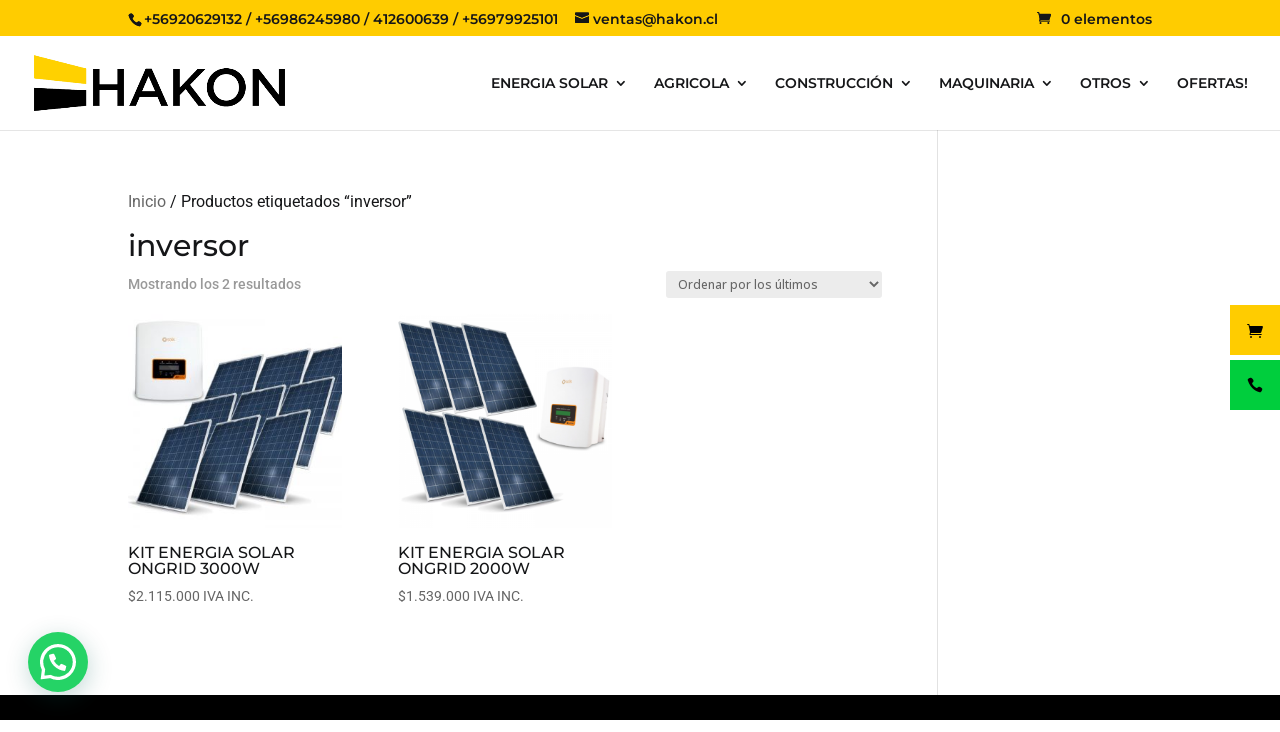

--- FILE ---
content_type: text/css
request_url: https://hakon.cl/wp-content/et-cache/global/et-divi-customizer-global.min.css?ver=1763534736
body_size: 348
content:
@media (max-width:980px){#et​-secondary-menu,#et​-secondary-nav{display:block!important;overflow:visible}#top​-header .et-cart-info{position:absolute;right:35px;bottom:-45px;color:#987​;overflow:visible;z-index:9999999}#top​-header .et-social-icons{display:none}}@media (max-width:980px){#top​-header .et-social-icons{padding-top:11px}}